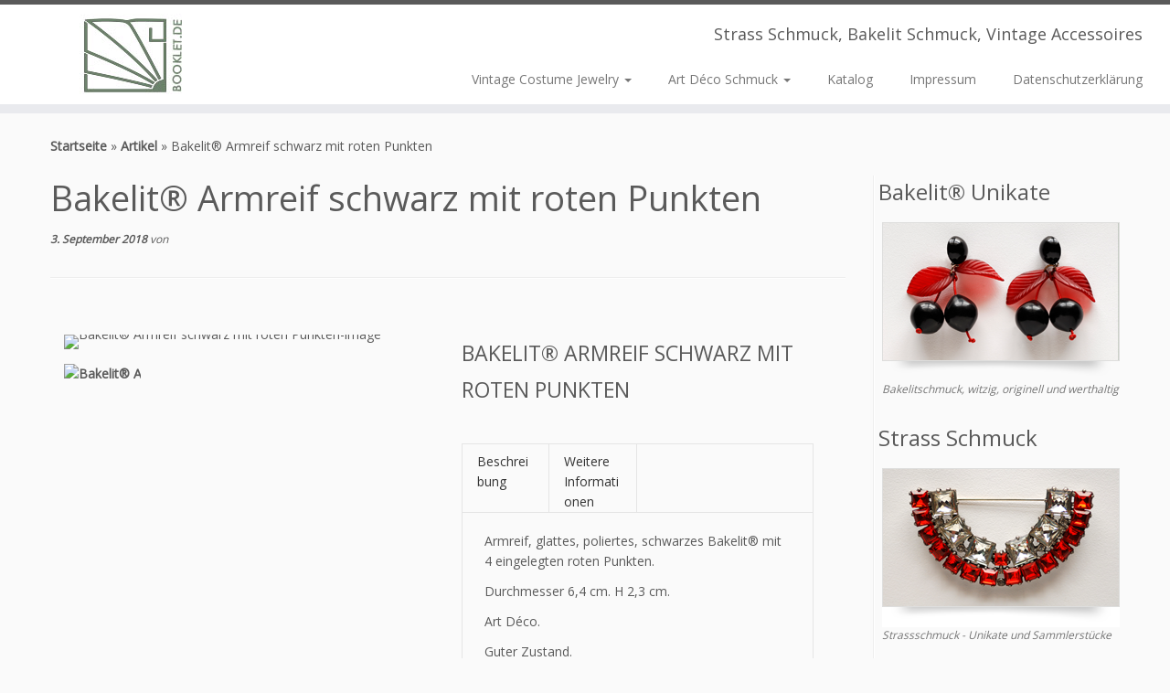

--- FILE ---
content_type: text/html; charset=UTF-8
request_url: https://www.booklet.de/upcp_product/bakelit-armreif-schwarz-mit-roten-punkten-2/
body_size: 11637
content:
<!DOCTYPE html>
<!--[if IE 7]>
<html class="ie ie7 no-js" lang="de">
<![endif]-->
<!--[if IE 8]>
<html class="ie ie8 no-js" lang="de">
<![endif]-->
<!--[if !(IE 7) | !(IE 8)  ]><!-->
<html class="no-js" lang="de">
<!--<![endif]-->
	<head>
		<meta charset="UTF-8" />
		<meta http-equiv="X-UA-Compatible" content="IE=EDGE" />
		<meta name="viewport" content="width=device-width, initial-scale=1.0" />
        <link rel="profile"  href="https://gmpg.org/xfn/11" />
		<link rel="pingback" href="https://www.booklet.de/xmlrpc.php" />
		<script>(function(html){html.className = html.className.replace(/\bno-js\b/,'js')})(document.documentElement);</script>
<meta name='robots' content='index, follow, max-image-preview:large, max-snippet:-1, max-video-preview:-1' />

	<!-- This site is optimized with the Yoast SEO plugin v24.0 - https://yoast.com/wordpress/plugins/seo/ -->
	<title>Bakelit® Armreif schwarz mit roten Punkten</title>
	<link rel="canonical" href="https://www.booklet.de/upcp_product/bakelit-armreif-schwarz-mit-roten-punkten-2/" />
	<meta property="og:locale" content="de_DE" />
	<meta property="og:type" content="article" />
	<meta property="og:title" content="Bakelit® Armreif schwarz mit roten Punkten" />
	<meta property="og:description" content="&lt; &gt; Bakelit® Armreif schwarz mit roten Punkten Beschreibung Weitere Informationen Armreif, glattes, poliertes, schwarzes Bakelit® mit 4 eingelegten roten Punkten. Durchmesser 6,4 cm. H 2,3 cm. Art Déco. Guter Zustand. vorheriger Artikel Bakelit® Armreif schwarz mit roten Punkten nächster Artikel Strass Collier" />
	<meta property="og:url" content="https://www.booklet.de/upcp_product/bakelit-armreif-schwarz-mit-roten-punkten-2/" />
	<meta property="og:site_name" content="Vintage Costume Jewelery" />
	<meta name="twitter:card" content="summary_large_image" />
	<script type="application/ld+json" class="yoast-schema-graph">{"@context":"https://schema.org","@graph":[{"@type":"WebPage","@id":"https://www.booklet.de/upcp_product/bakelit-armreif-schwarz-mit-roten-punkten-2/","url":"https://www.booklet.de/upcp_product/bakelit-armreif-schwarz-mit-roten-punkten-2/","name":"Bakelit® Armreif schwarz mit roten Punkten","isPartOf":{"@id":"https://www.booklet.de/#website"},"datePublished":"2018-09-03T13:54:50+00:00","dateModified":"2018-09-03T13:54:50+00:00","breadcrumb":{"@id":"https://www.booklet.de/upcp_product/bakelit-armreif-schwarz-mit-roten-punkten-2/#breadcrumb"},"inLanguage":"de","potentialAction":[{"@type":"ReadAction","target":["https://www.booklet.de/upcp_product/bakelit-armreif-schwarz-mit-roten-punkten-2/"]}]},{"@type":"BreadcrumbList","@id":"https://www.booklet.de/upcp_product/bakelit-armreif-schwarz-mit-roten-punkten-2/#breadcrumb","itemListElement":[{"@type":"ListItem","position":1,"name":"Startseite","item":"https://www.booklet.de/"},{"@type":"ListItem","position":2,"name":"Artikel","item":"https://www.booklet.de/upcp_product/"},{"@type":"ListItem","position":3,"name":"Bakelit® Armreif schwarz mit roten Punkten"}]},{"@type":"WebSite","@id":"https://www.booklet.de/#website","url":"https://www.booklet.de/","name":"Vintage Costume Jewelery","description":"Strass Schmuck, Bakelit Schmuck, Vintage  Accessoires","potentialAction":[{"@type":"SearchAction","target":{"@type":"EntryPoint","urlTemplate":"https://www.booklet.de/?s={search_term_string}"},"query-input":{"@type":"PropertyValueSpecification","valueRequired":true,"valueName":"search_term_string"}}],"inLanguage":"de"}]}</script>
	<!-- / Yoast SEO plugin. -->


<link rel='dns-prefetch' href='//fonts.googleapis.com' />
<link rel="alternate" type="application/rss+xml" title="Vintage Costume Jewelery &raquo; Feed" href="https://www.booklet.de/feed/" />
<link rel="alternate" type="application/rss+xml" title="Vintage Costume Jewelery &raquo; Kommentar-Feed" href="https://www.booklet.de/comments/feed/" />
<link rel="alternate" title="oEmbed (JSON)" type="application/json+oembed" href="https://www.booklet.de/wp-json/oembed/1.0/embed?url=https%3A%2F%2Fwww.booklet.de%2Fupcp_product%2Fbakelit-armreif-schwarz-mit-roten-punkten-2%2F" />
<link rel="alternate" title="oEmbed (XML)" type="text/xml+oembed" href="https://www.booklet.de/wp-json/oembed/1.0/embed?url=https%3A%2F%2Fwww.booklet.de%2Fupcp_product%2Fbakelit-armreif-schwarz-mit-roten-punkten-2%2F&#038;format=xml" />
<style id='wp-img-auto-sizes-contain-inline-css' type='text/css'>
img:is([sizes=auto i],[sizes^="auto," i]){contain-intrinsic-size:3000px 1500px}
/*# sourceURL=wp-img-auto-sizes-contain-inline-css */
</style>
<link rel='stylesheet' id='tc-gfonts-css' href='//fonts.googleapis.com/css?family=Open+Sans%7COpen+Sans' type='text/css' media='all' />
<style id='wp-emoji-styles-inline-css' type='text/css'>

	img.wp-smiley, img.emoji {
		display: inline !important;
		border: none !important;
		box-shadow: none !important;
		height: 1em !important;
		width: 1em !important;
		margin: 0 0.07em !important;
		vertical-align: -0.1em !important;
		background: none !important;
		padding: 0 !important;
	}
/*# sourceURL=wp-emoji-styles-inline-css */
</style>
<style id='wp-block-library-inline-css' type='text/css'>
:root{--wp-block-synced-color:#7a00df;--wp-block-synced-color--rgb:122,0,223;--wp-bound-block-color:var(--wp-block-synced-color);--wp-editor-canvas-background:#ddd;--wp-admin-theme-color:#007cba;--wp-admin-theme-color--rgb:0,124,186;--wp-admin-theme-color-darker-10:#006ba1;--wp-admin-theme-color-darker-10--rgb:0,107,160.5;--wp-admin-theme-color-darker-20:#005a87;--wp-admin-theme-color-darker-20--rgb:0,90,135;--wp-admin-border-width-focus:2px}@media (min-resolution:192dpi){:root{--wp-admin-border-width-focus:1.5px}}.wp-element-button{cursor:pointer}:root .has-very-light-gray-background-color{background-color:#eee}:root .has-very-dark-gray-background-color{background-color:#313131}:root .has-very-light-gray-color{color:#eee}:root .has-very-dark-gray-color{color:#313131}:root .has-vivid-green-cyan-to-vivid-cyan-blue-gradient-background{background:linear-gradient(135deg,#00d084,#0693e3)}:root .has-purple-crush-gradient-background{background:linear-gradient(135deg,#34e2e4,#4721fb 50%,#ab1dfe)}:root .has-hazy-dawn-gradient-background{background:linear-gradient(135deg,#faaca8,#dad0ec)}:root .has-subdued-olive-gradient-background{background:linear-gradient(135deg,#fafae1,#67a671)}:root .has-atomic-cream-gradient-background{background:linear-gradient(135deg,#fdd79a,#004a59)}:root .has-nightshade-gradient-background{background:linear-gradient(135deg,#330968,#31cdcf)}:root .has-midnight-gradient-background{background:linear-gradient(135deg,#020381,#2874fc)}:root{--wp--preset--font-size--normal:16px;--wp--preset--font-size--huge:42px}.has-regular-font-size{font-size:1em}.has-larger-font-size{font-size:2.625em}.has-normal-font-size{font-size:var(--wp--preset--font-size--normal)}.has-huge-font-size{font-size:var(--wp--preset--font-size--huge)}.has-text-align-center{text-align:center}.has-text-align-left{text-align:left}.has-text-align-right{text-align:right}.has-fit-text{white-space:nowrap!important}#end-resizable-editor-section{display:none}.aligncenter{clear:both}.items-justified-left{justify-content:flex-start}.items-justified-center{justify-content:center}.items-justified-right{justify-content:flex-end}.items-justified-space-between{justify-content:space-between}.screen-reader-text{border:0;clip-path:inset(50%);height:1px;margin:-1px;overflow:hidden;padding:0;position:absolute;width:1px;word-wrap:normal!important}.screen-reader-text:focus{background-color:#ddd;clip-path:none;color:#444;display:block;font-size:1em;height:auto;left:5px;line-height:normal;padding:15px 23px 14px;text-decoration:none;top:5px;width:auto;z-index:100000}html :where(.has-border-color){border-style:solid}html :where([style*=border-top-color]){border-top-style:solid}html :where([style*=border-right-color]){border-right-style:solid}html :where([style*=border-bottom-color]){border-bottom-style:solid}html :where([style*=border-left-color]){border-left-style:solid}html :where([style*=border-width]){border-style:solid}html :where([style*=border-top-width]){border-top-style:solid}html :where([style*=border-right-width]){border-right-style:solid}html :where([style*=border-bottom-width]){border-bottom-style:solid}html :where([style*=border-left-width]){border-left-style:solid}html :where(img[class*=wp-image-]){height:auto;max-width:100%}:where(figure){margin:0 0 1em}html :where(.is-position-sticky){--wp-admin--admin-bar--position-offset:var(--wp-admin--admin-bar--height,0px)}@media screen and (max-width:600px){html :where(.is-position-sticky){--wp-admin--admin-bar--position-offset:0px}}

/*# sourceURL=wp-block-library-inline-css */
</style><style id='global-styles-inline-css' type='text/css'>
:root{--wp--preset--aspect-ratio--square: 1;--wp--preset--aspect-ratio--4-3: 4/3;--wp--preset--aspect-ratio--3-4: 3/4;--wp--preset--aspect-ratio--3-2: 3/2;--wp--preset--aspect-ratio--2-3: 2/3;--wp--preset--aspect-ratio--16-9: 16/9;--wp--preset--aspect-ratio--9-16: 9/16;--wp--preset--color--black: #000000;--wp--preset--color--cyan-bluish-gray: #abb8c3;--wp--preset--color--white: #ffffff;--wp--preset--color--pale-pink: #f78da7;--wp--preset--color--vivid-red: #cf2e2e;--wp--preset--color--luminous-vivid-orange: #ff6900;--wp--preset--color--luminous-vivid-amber: #fcb900;--wp--preset--color--light-green-cyan: #7bdcb5;--wp--preset--color--vivid-green-cyan: #00d084;--wp--preset--color--pale-cyan-blue: #8ed1fc;--wp--preset--color--vivid-cyan-blue: #0693e3;--wp--preset--color--vivid-purple: #9b51e0;--wp--preset--gradient--vivid-cyan-blue-to-vivid-purple: linear-gradient(135deg,rgb(6,147,227) 0%,rgb(155,81,224) 100%);--wp--preset--gradient--light-green-cyan-to-vivid-green-cyan: linear-gradient(135deg,rgb(122,220,180) 0%,rgb(0,208,130) 100%);--wp--preset--gradient--luminous-vivid-amber-to-luminous-vivid-orange: linear-gradient(135deg,rgb(252,185,0) 0%,rgb(255,105,0) 100%);--wp--preset--gradient--luminous-vivid-orange-to-vivid-red: linear-gradient(135deg,rgb(255,105,0) 0%,rgb(207,46,46) 100%);--wp--preset--gradient--very-light-gray-to-cyan-bluish-gray: linear-gradient(135deg,rgb(238,238,238) 0%,rgb(169,184,195) 100%);--wp--preset--gradient--cool-to-warm-spectrum: linear-gradient(135deg,rgb(74,234,220) 0%,rgb(151,120,209) 20%,rgb(207,42,186) 40%,rgb(238,44,130) 60%,rgb(251,105,98) 80%,rgb(254,248,76) 100%);--wp--preset--gradient--blush-light-purple: linear-gradient(135deg,rgb(255,206,236) 0%,rgb(152,150,240) 100%);--wp--preset--gradient--blush-bordeaux: linear-gradient(135deg,rgb(254,205,165) 0%,rgb(254,45,45) 50%,rgb(107,0,62) 100%);--wp--preset--gradient--luminous-dusk: linear-gradient(135deg,rgb(255,203,112) 0%,rgb(199,81,192) 50%,rgb(65,88,208) 100%);--wp--preset--gradient--pale-ocean: linear-gradient(135deg,rgb(255,245,203) 0%,rgb(182,227,212) 50%,rgb(51,167,181) 100%);--wp--preset--gradient--electric-grass: linear-gradient(135deg,rgb(202,248,128) 0%,rgb(113,206,126) 100%);--wp--preset--gradient--midnight: linear-gradient(135deg,rgb(2,3,129) 0%,rgb(40,116,252) 100%);--wp--preset--font-size--small: 13px;--wp--preset--font-size--medium: 20px;--wp--preset--font-size--large: 36px;--wp--preset--font-size--x-large: 42px;--wp--preset--spacing--20: 0.44rem;--wp--preset--spacing--30: 0.67rem;--wp--preset--spacing--40: 1rem;--wp--preset--spacing--50: 1.5rem;--wp--preset--spacing--60: 2.25rem;--wp--preset--spacing--70: 3.38rem;--wp--preset--spacing--80: 5.06rem;--wp--preset--shadow--natural: 6px 6px 9px rgba(0, 0, 0, 0.2);--wp--preset--shadow--deep: 12px 12px 50px rgba(0, 0, 0, 0.4);--wp--preset--shadow--sharp: 6px 6px 0px rgba(0, 0, 0, 0.2);--wp--preset--shadow--outlined: 6px 6px 0px -3px rgb(255, 255, 255), 6px 6px rgb(0, 0, 0);--wp--preset--shadow--crisp: 6px 6px 0px rgb(0, 0, 0);}:where(.is-layout-flex){gap: 0.5em;}:where(.is-layout-grid){gap: 0.5em;}body .is-layout-flex{display: flex;}.is-layout-flex{flex-wrap: wrap;align-items: center;}.is-layout-flex > :is(*, div){margin: 0;}body .is-layout-grid{display: grid;}.is-layout-grid > :is(*, div){margin: 0;}:where(.wp-block-columns.is-layout-flex){gap: 2em;}:where(.wp-block-columns.is-layout-grid){gap: 2em;}:where(.wp-block-post-template.is-layout-flex){gap: 1.25em;}:where(.wp-block-post-template.is-layout-grid){gap: 1.25em;}.has-black-color{color: var(--wp--preset--color--black) !important;}.has-cyan-bluish-gray-color{color: var(--wp--preset--color--cyan-bluish-gray) !important;}.has-white-color{color: var(--wp--preset--color--white) !important;}.has-pale-pink-color{color: var(--wp--preset--color--pale-pink) !important;}.has-vivid-red-color{color: var(--wp--preset--color--vivid-red) !important;}.has-luminous-vivid-orange-color{color: var(--wp--preset--color--luminous-vivid-orange) !important;}.has-luminous-vivid-amber-color{color: var(--wp--preset--color--luminous-vivid-amber) !important;}.has-light-green-cyan-color{color: var(--wp--preset--color--light-green-cyan) !important;}.has-vivid-green-cyan-color{color: var(--wp--preset--color--vivid-green-cyan) !important;}.has-pale-cyan-blue-color{color: var(--wp--preset--color--pale-cyan-blue) !important;}.has-vivid-cyan-blue-color{color: var(--wp--preset--color--vivid-cyan-blue) !important;}.has-vivid-purple-color{color: var(--wp--preset--color--vivid-purple) !important;}.has-black-background-color{background-color: var(--wp--preset--color--black) !important;}.has-cyan-bluish-gray-background-color{background-color: var(--wp--preset--color--cyan-bluish-gray) !important;}.has-white-background-color{background-color: var(--wp--preset--color--white) !important;}.has-pale-pink-background-color{background-color: var(--wp--preset--color--pale-pink) !important;}.has-vivid-red-background-color{background-color: var(--wp--preset--color--vivid-red) !important;}.has-luminous-vivid-orange-background-color{background-color: var(--wp--preset--color--luminous-vivid-orange) !important;}.has-luminous-vivid-amber-background-color{background-color: var(--wp--preset--color--luminous-vivid-amber) !important;}.has-light-green-cyan-background-color{background-color: var(--wp--preset--color--light-green-cyan) !important;}.has-vivid-green-cyan-background-color{background-color: var(--wp--preset--color--vivid-green-cyan) !important;}.has-pale-cyan-blue-background-color{background-color: var(--wp--preset--color--pale-cyan-blue) !important;}.has-vivid-cyan-blue-background-color{background-color: var(--wp--preset--color--vivid-cyan-blue) !important;}.has-vivid-purple-background-color{background-color: var(--wp--preset--color--vivid-purple) !important;}.has-black-border-color{border-color: var(--wp--preset--color--black) !important;}.has-cyan-bluish-gray-border-color{border-color: var(--wp--preset--color--cyan-bluish-gray) !important;}.has-white-border-color{border-color: var(--wp--preset--color--white) !important;}.has-pale-pink-border-color{border-color: var(--wp--preset--color--pale-pink) !important;}.has-vivid-red-border-color{border-color: var(--wp--preset--color--vivid-red) !important;}.has-luminous-vivid-orange-border-color{border-color: var(--wp--preset--color--luminous-vivid-orange) !important;}.has-luminous-vivid-amber-border-color{border-color: var(--wp--preset--color--luminous-vivid-amber) !important;}.has-light-green-cyan-border-color{border-color: var(--wp--preset--color--light-green-cyan) !important;}.has-vivid-green-cyan-border-color{border-color: var(--wp--preset--color--vivid-green-cyan) !important;}.has-pale-cyan-blue-border-color{border-color: var(--wp--preset--color--pale-cyan-blue) !important;}.has-vivid-cyan-blue-border-color{border-color: var(--wp--preset--color--vivid-cyan-blue) !important;}.has-vivid-purple-border-color{border-color: var(--wp--preset--color--vivid-purple) !important;}.has-vivid-cyan-blue-to-vivid-purple-gradient-background{background: var(--wp--preset--gradient--vivid-cyan-blue-to-vivid-purple) !important;}.has-light-green-cyan-to-vivid-green-cyan-gradient-background{background: var(--wp--preset--gradient--light-green-cyan-to-vivid-green-cyan) !important;}.has-luminous-vivid-amber-to-luminous-vivid-orange-gradient-background{background: var(--wp--preset--gradient--luminous-vivid-amber-to-luminous-vivid-orange) !important;}.has-luminous-vivid-orange-to-vivid-red-gradient-background{background: var(--wp--preset--gradient--luminous-vivid-orange-to-vivid-red) !important;}.has-very-light-gray-to-cyan-bluish-gray-gradient-background{background: var(--wp--preset--gradient--very-light-gray-to-cyan-bluish-gray) !important;}.has-cool-to-warm-spectrum-gradient-background{background: var(--wp--preset--gradient--cool-to-warm-spectrum) !important;}.has-blush-light-purple-gradient-background{background: var(--wp--preset--gradient--blush-light-purple) !important;}.has-blush-bordeaux-gradient-background{background: var(--wp--preset--gradient--blush-bordeaux) !important;}.has-luminous-dusk-gradient-background{background: var(--wp--preset--gradient--luminous-dusk) !important;}.has-pale-ocean-gradient-background{background: var(--wp--preset--gradient--pale-ocean) !important;}.has-electric-grass-gradient-background{background: var(--wp--preset--gradient--electric-grass) !important;}.has-midnight-gradient-background{background: var(--wp--preset--gradient--midnight) !important;}.has-small-font-size{font-size: var(--wp--preset--font-size--small) !important;}.has-medium-font-size{font-size: var(--wp--preset--font-size--medium) !important;}.has-large-font-size{font-size: var(--wp--preset--font-size--large) !important;}.has-x-large-font-size{font-size: var(--wp--preset--font-size--x-large) !important;}
/*# sourceURL=global-styles-inline-css */
</style>

<style id='classic-theme-styles-inline-css' type='text/css'>
/*! This file is auto-generated */
.wp-block-button__link{color:#fff;background-color:#32373c;border-radius:9999px;box-shadow:none;text-decoration:none;padding:calc(.667em + 2px) calc(1.333em + 2px);font-size:1.125em}.wp-block-file__button{background:#32373c;color:#fff;text-decoration:none}
/*# sourceURL=/wp-includes/css/classic-themes.min.css */
</style>
<link rel='stylesheet' id='wpsm_colorbox-font-awesome-front-css' href='https://www.booklet.de/wp-content/plugins/colorbox-panels/assets/css/font-awesome/css/font-awesome.min.css?ver=6.9' type='text/css' media='all' />
<link rel='stylesheet' id='wpsm_colorbox_bootstrap-front-css' href='https://www.booklet.de/wp-content/plugins/colorbox-panels/assets/css/bootstrap-front.css?ver=6.9' type='text/css' media='all' />
<link rel='stylesheet' id='wpsm_colorbox_pro-font-awesome-front-css' href='https://www.booklet.de/wp-content/plugins/colorbox-pro/assets/css/font-awesome/css/font-awesome.min.css?ver=6.9' type='text/css' media='all' />
<link rel='stylesheet' id='wpsm_colorbox_pro_bootstrap-front-css' href='https://www.booklet.de/wp-content/plugins/colorbox-pro/assets/css/bootstrap-front.css?ver=6.9' type='text/css' media='all' />
<link rel='stylesheet' id='wpsm_colorbox_pro_anim-css-css' href='https://www.booklet.de/wp-content/plugins/colorbox-pro/assets/css/component.css?ver=6.9' type='text/css' media='all' />
<link rel='stylesheet' id='contact-form-7-css' href='https://www.booklet.de/wp-content/plugins/contact-form-7/includes/css/styles.css?ver=5.8' type='text/css' media='all' />
<link rel='stylesheet' id='customizr-fa-css' href='https://www.booklet.de/wp-content/themes/customizr/assets/shared/fonts/fa/css/fontawesome-all.min.css?ver=4.4.21' type='text/css' media='all' />
<link rel='stylesheet' id='customizr-common-css' href='https://www.booklet.de/wp-content/themes/customizr/inc/assets/css/tc_common.min.css?ver=4.4.21' type='text/css' media='all' />
<link rel='stylesheet' id='customizr-skin-css' href='https://www.booklet.de/wp-content/themes/customizr/inc/assets/css/grey.min.css?ver=4.4.21' type='text/css' media='all' />
<style id='customizr-skin-inline-css' type='text/css'>

                  .site-title,.site-description,h1,h2,h3,.tc-dropcap {
                    font-family : 'Open Sans';
                    font-weight : inherit;
                  }

                  body,.navbar .nav>li>a {
                    font-family : 'Open Sans';
                    font-weight : inherit;
                  }

            body,.navbar .nav>li>a {
              font-size : 14px;
              line-height : 1.6em;
            }
table { border-collapse: separate; }
                           body table { border-collapse: collapse; }
                          
.social-links .social-icon:before { content: none } 
.sticky-enabled .tc-shrink-on .site-logo img {
    					height:30px!important;width:auto!important
    				}

    				.sticky-enabled .tc-shrink-on .brand .site-title {
    					font-size:0.6em;opacity:0.8;line-height:1.2em
    				}

.tc-no-sticky-header .tc-header, .tc-sticky-header .tc-header {
  					z-index:99999
  				}

.tc-slider-loader-wrapper{ display:none }
html.js .tc-slider-loader-wrapper { display: block }.no-csstransforms3d .tc-slider-loader-wrapper .tc-img-gif-loader {
                                                background: url('https://www.booklet.de/wp-content/themes/customizr/assets/front/img/slider-loader.gif') no-repeat center center;
                                         }.tc-slider-loader-wrapper .tc-css-loader > div { border-color:#5A5A5A; }
#tc-push-footer { display: none; visibility: hidden; }
         .tc-sticky-footer #tc-push-footer.sticky-footer-enabled { display: block; }
        

/*# sourceURL=customizr-skin-inline-css */
</style>
<link rel='stylesheet' id='customizr-style-css' href='https://www.booklet.de/wp-content/themes/customizr-child/style.css?ver=4.4.21' type='text/css' media='all' />
<link rel='stylesheet' id='fancyboxcss-css' href='https://www.booklet.de/wp-content/themes/customizr/assets/front/js/libs/fancybox/jquery.fancybox-1.3.4.min.css?ver=6.9' type='text/css' media='all' />
<link rel='stylesheet' id='ewd-upcp-css-css' href='https://www.booklet.de/wp-content/plugins/ultimate-product-catalogue/assets/css/ewd-upcp.css?ver=6.9' type='text/css' media='all' />
<link rel='stylesheet' id='rrssb-css' href='https://www.booklet.de/wp-content/plugins/ultimate-product-catalogue/assets/css/rrssb-min.css?ver=6.9' type='text/css' media='all' />
<script type="text/javascript" id="nb-jquery" src="https://www.booklet.de/wp-includes/js/jquery/jquery.min.js?ver=3.7.1" id="jquery-core-js"></script>
<script type="text/javascript" src="https://www.booklet.de/wp-includes/js/jquery/jquery-migrate.min.js?ver=3.4.1" id="jquery-migrate-js"></script>
<script type="text/javascript" src="https://www.booklet.de/wp-content/plugins/colorbox-panels/assets/js/masonry.pkgd.min.js?ver=6.9" id="wpsm_colorbox_masnory-js"></script>
<script type="text/javascript" src="https://www.booklet.de/wp-content/plugins/colorbox-panels/assets/js/jcolumn.min.js?ver=6.9" id="wpsm_colorbox_height-js"></script>
<script type="text/javascript" src="https://www.booklet.de/wp-content/plugins/colorbox-pro/assets/js/animation/modernizr.custom.js?ver=6.9" id="wpsm_colorbox_pro_modernizr-custom-js"></script>
<script type="text/javascript" src="https://www.booklet.de/wp-content/plugins/colorbox-pro/assets/js/masonry.pkgd.min.js?ver=6.9" id="wpsm_colorbox_pro_masnory-js"></script>
<script type="text/javascript" src="https://www.booklet.de/wp-content/plugins/colorbox-pro/assets/js/animation/imagesloaded.js?ver=6.9" id="wpsm_colorbox_pro_imagesloaded-js"></script>
<script type="text/javascript" src="https://www.booklet.de/wp-content/plugins/colorbox-pro/assets/js/animation/classie.js?ver=6.9" id="wpsm_colorbox_pro_classie-js"></script>
<script type="text/javascript" src="https://www.booklet.de/wp-content/plugins/colorbox-pro/assets/js/animation/AnimOnScroll.js?ver=6.9" id="wpsm_colorbox_pro_AnimOnScroll-js"></script>
<script type="text/javascript" src="https://www.booklet.de/wp-content/plugins/colorbox-pro/assets/js/jcolumn.min.js?ver=6.9" id="wpsm_colorbox_pro_height-js"></script>
<script type="text/javascript" src="https://www.booklet.de/wp-content/themes/customizr/assets/front/js/libs/modernizr.min.js?ver=4.4.21" id="modernizr-js"></script>
<script type="text/javascript" src="https://www.booklet.de/wp-content/themes/customizr/assets/front/js/libs/fancybox/jquery.fancybox-1.3.4.min.js?ver=4.4.21" id="tc-fancybox-js"></script>
<script type="text/javascript" src="https://www.booklet.de/wp-includes/js/underscore.min.js?ver=1.13.7" id="underscore-js"></script>
<script type="text/javascript" id="tc-scripts-js-extra">
/* <![CDATA[ */
var TCParams = {"_disabled":[],"FancyBoxState":"1","FancyBoxAutoscale":"1","SliderName":"","SliderDelay":"","SliderHover":"1","centerSliderImg":"1","SmoothScroll":{"Enabled":true,"Options":{"touchpadSupport":false}},"anchorSmoothScroll":"easeOutExpo","anchorSmoothScrollExclude":{"simple":["[class*=edd]",".tc-carousel-control",".carousel-control","[data-toggle=\"modal\"]","[data-toggle=\"dropdown\"]","[data-toggle=\"tooltip\"]","[data-toggle=\"popover\"]","[data-toggle=\"collapse\"]","[data-toggle=\"tab\"]","[data-toggle=\"pill\"]","[class*=upme]","[class*=um-]"],"deep":{"classes":[],"ids":[]}},"ReorderBlocks":"1","centerAllImg":"1","HasComments":"","LeftSidebarClass":".span3.left.tc-sidebar","RightSidebarClass":".span3.right.tc-sidebar","LoadModernizr":"1","stickyCustomOffset":{"_initial":0,"_scrolling":0,"options":{"_static":true,"_element":""}},"stickyHeader":"1","dropdowntoViewport":"","timerOnScrollAllBrowsers":"1","extLinksStyle":"","extLinksTargetExt":"1","extLinksSkipSelectors":{"classes":["btn","button"],"ids":[]},"dropcapEnabled":"","dropcapWhere":{"post":"","page":""},"dropcapMinWords":"50","dropcapSkipSelectors":{"tags":["IMG","IFRAME","H1","H2","H3","H4","H5","H6","BLOCKQUOTE","UL","OL"],"classes":["btn","tc-placeholder-wrap"],"id":[]},"imgSmartLoadEnabled":"1","imgSmartLoadOpts":{"parentSelectors":[".article-container",".__before_main_wrapper",".widget-front"],"opts":{"excludeImg":[".tc-holder-img"]}},"imgSmartLoadsForSliders":"1","goldenRatio":"1.618","gridGoldenRatioLimit":"350","isSecondMenuEnabled":"","secondMenuRespSet":"in-sn-before","isParallaxOn":"1","parallaxRatio":"0.55","pluginCompats":[],"adminAjaxUrl":"https://www.booklet.de/wp-admin/admin-ajax.php","ajaxUrl":"https://www.booklet.de/?czrajax=1","frontNonce":{"id":"CZRFrontNonce","handle":"20afed5dd2"},"isDevMode":"","isModernStyle":"","i18n":{"Permanently dismiss":"Dauerhaft ausblenden"},"version":"4.4.21","frontNotifications":{"styleSwitcher":{"enabled":false,"content":"","dismissAction":"dismiss_style_switcher_note_front","ajaxUrl":"https://www.booklet.de/wp-admin/admin-ajax.php"}}};
//# sourceURL=tc-scripts-js-extra
/* ]]> */
</script>
<script type="text/javascript" src="https://www.booklet.de/wp-content/themes/customizr/inc/assets/js/tc-scripts.min.js?ver=4.4.21" id="tc-scripts-js"></script>
<link rel="https://api.w.org/" href="https://www.booklet.de/wp-json/" /><link rel="alternate" title="JSON" type="application/json" href="https://www.booklet.de/wp-json/wp/v2/upcp_product/1345" /><link rel="EditURI" type="application/rsd+xml" title="RSD" href="https://www.booklet.de/xmlrpc.php?rsd" />
<meta name="generator" content="WordPress 6.9" />
<link rel='shortlink' href='https://www.booklet.de/?p=1345' />
    
    <script type="text/javascript">
        var ajaxurl = 'https://www.booklet.de/wp-admin/admin-ajax.php';
    </script>
	</head>
	
	<body class="nb-3-3-6 nimble-no-local-data-skp__post_upcp_product_1345 nimble-no-group-site-tmpl-skp__all_upcp_product wp-singular upcp_product-template-default single single-upcp_product postid-1345 wp-embed-responsive wp-theme-customizr wp-child-theme-customizr-child sek-hide-rc-badge tc-fade-hover-links tc-r-sidebar tc-center-images skin-grey customizr-4-4-21-with-child-theme tc-sticky-header sticky-disabled tc-transparent-on-scroll no-navbar tc-regular-menu tc-sticky-footer" >
            <a class="screen-reader-text skip-link" href="#content">Zum Inhalt springen</a>
        
    <div id="tc-page-wrap" class="">

  		
  	   	<header class="tc-header clearfix row-fluid tc-tagline-off tc-title-logo-on  tc-shrink-on tc-menu-on logo-left tc-second-menu-in-sn-before-when-mobile">
  			
        <div class="brand span3 pull-left">
        <a class="site-logo" href="https://www.booklet.de/" aria-label="Vintage Costume Jewelery | Strass Schmuck, Bakelit Schmuck, Vintage  Accessoires"><img src="https://www.booklet.de/wp-content/uploads/2017/11/logo-web-WP.jpg" alt="Zurück zur Startseite" width="122" height="88"  data-no-retina class=" attachment-153"/></a>        </div> <!-- brand span3 -->

        <div class="container outside"><h2 class="site-description">Strass Schmuck, Bakelit Schmuck, Vintage  Accessoires</h2></div>      	<div class="navbar-wrapper clearfix span9 tc-submenu-fade tc-submenu-move tc-open-on-hover pull-menu-right">
        	<div class="navbar resp">
          		<div class="navbar-inner" role="navigation">
            		<div class="row-fluid">
              		<h2 class="span7 inside site-description">Strass Schmuck, Bakelit Schmuck, Vintage  Accessoires</h2><div class="nav-collapse collapse tc-hover-menu-wrapper"><div class="menu-main-container"><ul id="menu-main-2" class="nav tc-hover-menu"><li class="menu-item menu-item-type-post_type menu-item-object-page menu-item-home menu-item-has-children dropdown menu-item-105"><a href="https://www.booklet.de/">Vintage Costume Jewelry <strong class="caret"></strong></a>
<ul class="dropdown-menu">
	<li class="menu-item menu-item-type-post_type menu-item-object-page menu-item-150"><a href="https://www.booklet.de/firmenprofil-booklet-eine-erfolgsgeschichte/">Firmenprofil</a></li>
	<li class="menu-item menu-item-type-post_type menu-item-object-page menu-item-269"><a href="https://www.booklet.de/shop/ausstellungen/">Ausstellungen</a></li>
	<li class="menu-item menu-item-type-post_type menu-item-object-page menu-item-268"><a href="https://www.booklet.de/glossar-strass-bakelit-und-perlen/">Glossar</a></li>
</ul>
</li>
<li class="menu-item menu-item-type-post_type menu-item-object-page menu-item-has-children dropdown menu-item-145"><a href="https://www.booklet.de/art-deco/">Art Déco Schmuck <strong class="caret"></strong></a>
<ul class="dropdown-menu">
	<li class="menu-item menu-item-type-post_type menu-item-object-page menu-item-210"><a href="https://www.booklet.de/strass-opulenter-originaler-strass-schmuck/">Strass Schmuck</a></li>
	<li class="menu-item menu-item-type-post_type menu-item-object-page menu-item-293"><a href="https://www.booklet.de/bakelit/">Originaler Bakelit® Schmuck</a></li>
	<li class="menu-item menu-item-type-post_type menu-item-object-page menu-item-304"><a href="https://www.booklet.de/erlesene-perlen/">Erlesene Perlen</a></li>
	<li class="menu-item menu-item-type-post_type menu-item-object-page menu-item-313"><a href="https://www.booklet.de/ohrschmuck-variationen/">Ohrschmuck Variationen</a></li>
</ul>
</li>
<li class="menu-item menu-item-type-post_type menu-item-object-page menu-item-130"><a href="https://www.booklet.de/katalog/">Katalog</a></li>
<li class="menu-item menu-item-type-post_type menu-item-object-page menu-item-949"><a href="https://www.booklet.de/impressum-neu/">Impressum</a></li>
<li class="menu-item menu-item-type-post_type menu-item-object-page menu-item-943"><a href="https://www.booklet.de/datenschutzerklaerung-dsgvo-konform/">Datenschutzerklärung</a></li>
</ul></div></div><div class="btn-toggle-nav pull-right"><button type="button" class="btn menu-btn" data-toggle="collapse" data-target=".nav-collapse" title="Menü öffnen" aria-label="Menü öffnen"><span class="icon-bar"></span><span class="icon-bar"></span><span class="icon-bar"></span> </button><span class="menu-label">Menü</span></div>          			</div><!-- /.row-fluid -->
          		</div><!-- /.navbar-inner -->
        	</div><!-- /.navbar resp -->
      	</div><!-- /.navbar-wrapper -->
    	  		</header>
  		<div id="tc-reset-margin-top" class="container-fluid" style="margin-top:103px"></div><div id="main-wrapper" class="container">

    <div class="tc-hot-crumble container" role="navigation"><div class="row"><div class="span12"><div class="breadcrumb-trail breadcrumbs"><span class="trail-begin"><a href="https://www.booklet.de" title="Vintage Costume Jewelery" rel="home" class="trail-begin">Startseite</a></span> <span class="sep">&raquo;</span> <a href="https://www.booklet.de/upcp_product/" title="Artikel">Artikel</a> <span class="sep">&raquo;</span> <span class="trail-end">Bakelit® Armreif schwarz mit roten Punkten</span></div></div></div></div>
    <div class="container" role="main">
        <div class="row column-content-wrapper">

            
                <div id="content" class="span9 article-container tc-gallery-style">

                    
                        
                                                                                    
                                                                    <article id="post-1345" class="row-fluid post-1345 upcp_product type-upcp_product status-publish czr-hentry">
                                                <header class="entry-header">
          <h1 class="entry-title ">Bakelit® Armreif schwarz mit roten Punkten</h1><div class="entry-meta"><a href="https://www.booklet.de/2018/09/03/" title="15:54" rel="bookmark"><time class="entry-date updated" datetime="3 Sep., 2018">3. September 2018</time></a>  <span class="by-author"> von <span class="author vcard author_name"><a class="url fn n" href="https://www.booklet.de/author/" title="Alle Beiträge von  anzeigen" rel="author"></a></span></span> </div><hr class="featurette-divider __before_content">        </header>
                  <section class="entry-content ">
              <style>.ewd-upcp-product-comparison-button { background: #8eac8c !important; }.ewd-upcp-product-comparison-button { color: #ffffff !important; }.ewd-upcp-catalog-product-thumbnail .ewd-upcp-catalog-product-price { font-size: 20 !important; }.ewd-upcp-catalog-product-list-content { border: 5px solid #e8e6e6 !important; }.ewd-upcp-catalog-product-list a.ewd-upcp-product-title { color: #aca9a9 !important; }.ewd-upcp-catalog-product-list .ewd-upcp-catalog-product-price { color: #a5a4a4 !important; }.ewd-upcp-catalog-product-detail { background: #d9d9d9 !important; }.ewd-upcp-catalog-product-detail-end-div .ewd-upcp-catalog-product-price { font-size: 20 !important; }.ewd-upcp-catalog-product-detail-end-div .ewd-upcp-catalog-product-price { color: #77ac7a !important; }</style><div id='ewd-upcp-single-product-1345' class='ewd-upcp-tabbed-product-page ewd-upcp-product-page'><div class='ewd-upcp-single-product-breadcrumbs'>
	
	
	
	
</div><div class='ewd-upcp-single-product-images-div'><div class='ewd-upcp-single-product-main-image ' data-ulbsource='http://'>

	<img decoding="async" class="ewd-upcp-product-image" src="http://" alt="Bakelit® Armreif schwarz mit roten Punkten-image" />
</div><div class='ewd-upcp-single-product-main-video'></div><div class='ewd-upcp-hidden'>

			
		</div><div class='ewd-upcp-single-product-thumbnails-previous'>
	
	<button> < </button>

</div><div class='ewd-upcp-single-product-thumbnails'>
	
			
		<a class='ewd-upcp-thumbnail-anchor  ' href='http://' data-ulbsource='http://' data-ulbtitle='Bakelit® Armreif schwarz mit roten Punkten main image' data-ulbdescription='Bakelit® Armreif schwarz mit roten Punkten main image' data-video_key=''>
			<img src='http://' class='ewd-upcp-single-product-thumbnail' alt='Bakelit® Armreif schwarz mit roten Punkten main image' />
		</a>

	
</div><div class='ewd-upcp-single-product-thumbnails-next'>
	
	<button> > </button>

</div></div><div class='ewd-upcp-single-product-details'><div class='ewd-upcp-single-product-details-title-and-price'>

			<h2 class='ewd-upcp-single-product-title'>
	
	Bakelit® Armreif schwarz mit roten Punkten
</h2>		
			<h3 class='ewd-upcp-single-product-price'>

	<span>
			</span>

	
</h3>
					
		</div><div class='ewd-upcp-single-product-tabs-container'><div class='ewd-upcp-single-product-tabs-menu'><div class='ewd-upcp-single-product-tabs-menu'>

	<ul>

		<li class='ewd-upcp-single-product-menu-tab ewd-upcp-single-product-menu-tab-selected' data-tab='details'>
			Beschreibung		</li>

		<li class='ewd-upcp-single-product-menu-tab ' data-tab='additional_information'>
			Weitere Informationen		</li>
		
		
		
	</ul>

</div></div><div class='ewd-upcp-single-product-tab ' data-tab='details'><div class='ewd-upcp-single-product-description'><div id="upcp-tabbed-description-34" class="upcp-tabbed-description upcp-tabbed-tab "><div id="upcp-tabbed-content">
<p>Armreif, glattes, poliertes, schwarzes <span class="company">Bakelit®</span> mit 4 eingelegten roten Punkten.</p>
<p>Durchmesser 6,4 cm. H 2,3 cm.</p>
<p>Art Déco.</p>
<p>Guter Zustand.</p>
</div></div></div></div><div class='ewd-upcp-single-product-tab ewd-upcp-hidden' data-tab='additional_information'>

				



			</div></div></div><div class='ewd-upcp-single-product-bottom-div'><div class='ewd-upcp-next-previous-products'><div class='ewd-upcp-next-product'><div class='ewd-upcp-next-previous-title'>
				vorheriger Artikel			</div><div class='ewd-upcp-minimal-product'>

	<a class='ewd-upcp-product-details-link' href='https://www.booklet.de/upcp_product/bakelit-armreif-schwarz-mit-roten-punkten-2/?singleproduct=1346' ><div class='ewd-upcp-minimal-product-image'>
			<img  decoding="async" class="ewd-upcp-product-image"  src="[data-uri]" data-src="https://www.booklet.de/wp-content/uploads/2018/09/BA20-schw-rote-punkte-seitl-b.jpg"  alt="Bakelit® Armreif schwarz mit roten Punkten-image" />		</div><div class='ewd-upcp-minimal-product-title'>
			Bakelit® Armreif schwarz mit roten Punkten		</div><div class='ewd-upcp-minimal-product-price'>
					</div></a>

</div></div><div class='ewd-upcp-previous-product'><div class='ewd-upcp-next-previous-title'>
				nächster Artikel			</div><div class='ewd-upcp-minimal-product'>

	<a class='ewd-upcp-product-details-link' href='https://www.booklet.de/upcp_product/bakelit-armreif-schwarz-mit-roten-punkten-2/?singleproduct=1344' ><div class='ewd-upcp-minimal-product-image'>
			<img  decoding="async" class="ewd-upcp-product-image"  src="[data-uri]" data-src="https://www.booklet.de/wp-content/uploads/2018/03/SC20-art-decocoll-m.citrin-b.jpg"  alt="Strass Collier-image" />		</div><div class='ewd-upcp-minimal-product-title'>
			Strass Collier		</div><div class='ewd-upcp-minimal-product-price'>
					</div></a>

</div></div></div></div></div>                                      </section><!-- .entry-content -->
                                            </article>
                                
                            
                        
                    
<div id="comments" class="comments-area" >
	</div><!-- //#comments .comments-area -->

        
          <hr class="featurette-divider __after_loop">
        <nav id="nav-below" class="navigation">

              <h3 class="assistive-text">
                Beitragsnavigation              </h3>

              <ul class="pager">
                                  <li class="previous">
                    <span class="nav-previous">
                      <a href="https://www.booklet.de/upcp_product/strass-collier-2/" rel="prev"><span class="meta-nav">&larr;</span> Strass Collier</a>                    </span>
                  </li>
                                                  <li class="next">
                    <span class="nav-next">
                        <a href="https://www.booklet.de/upcp_product/bakelit-armreif-schwarz-mit-roten-punkten-3/" rel="next">Bakelit® Armreif schwarz mit roten Punkten <span class="meta-nav">&rarr;</span></a>                    </span>
                  </li>
                              </ul>

          </nav><!-- //#nav-below .navigation -->

        
        
                                   <hr class="featurette-divider tc-mobile-separator">
                </div><!--.article-container -->

           
        <div class="span3 right tc-sidebar no-widget-icons">
           <div id="right" class="widget-area" role="complementary">
              <aside id="media_image-2" class="widget widget_media_image"><h3 class="widget-title">Bakelit® Unikate</h3><div style="width: 270px" class="wp-caption alignnone"><img width="260" height="174" src="https://www.booklet.de/wp-content/uploads/2017/12/bakelit-kirschen.png" class="image wp-image-234  attachment-full size-full no-lazy" alt="" style="max-width: 100%; height: auto;" decoding="async" loading="lazy" /><p class="wp-caption-text">Bakelitschmuck, witzig, originell und werthaltig</p></div></aside><aside id="media_image-3" class="widget widget_media_image"><h3 class="widget-title">Strass Schmuck</h3><div style="width: 270px" class="wp-caption alignnone"><img width="260" height="174" src="https://www.booklet.de/wp-content/uploads/2017/12/strass-schmuck.png" class="image wp-image-182  attachment-full size-full no-lazy" alt="" style="max-width: 100%; height: auto;" decoding="async" loading="lazy" /><p class="wp-caption-text">Strassschmuck - Unikate und Sammlerstücke</p></div></aside><aside id="media_image-9" class="widget widget_media_image"><h3 class="widget-title">Faszination Perlen</h3><div style="width: 270px" class="wp-caption alignnone"><img width="260" height="174" src="https://www.booklet.de/wp-content/uploads/2017/12/perlen.png" class="image wp-image-185  attachment-full size-full no-lazy" alt="" style="max-width: 100%; height: auto;" decoding="async" loading="lazy" /><p class="wp-caption-text">Perlen: Exklusive Kreationen aus Kennerhand</p></div></aside><aside id="media_image-7" class="widget widget_media_image"><h3 class="widget-title">Ohrschmuck</h3><div style="width: 270px" class="wp-caption alignnone"><img width="260" height="283" src="https://www.booklet.de/wp-content/uploads/2017/12/ohrschmuck1.png" class="image wp-image-251  attachment-full size-full no-lazy" alt="" style="max-width: 100%; height: auto;" decoding="async" loading="lazy" /><p class="wp-caption-text">Wandelbare Ohrschmuckkreationen - Individuell als Stecksystem erstellt.</p></div></aside><aside id="media_image-8" class="widget widget_media_image"><h3 class="widget-title">Trendschmuck und Geschenke</h3><div style="width: 270px" class="wp-caption alignnone"><img width="260" height="174" src="https://www.booklet.de/wp-content/uploads/2017/12/trendschmuck-geschenke.png" class="image wp-image-184  attachment-full size-full no-lazy" alt="" style="max-width: 100%; height: auto;" decoding="async" loading="lazy" /><p class="wp-caption-text">Trendschmuck und Geschenke in allen Preisklassen</p></div></aside>            </div><!-- //#left or //#right -->
        </div><!--.tc-sidebar -->

        
        </div><!--.row -->
    </div><!-- .container role: main -->

    <div id="tc-push-footer"></div>
</div><!-- //#main-wrapper -->

  		<!-- FOOTER -->
  		<footer id="footer" class="">
  		 					<div class="container footer-widgets white-icons no-widget-icons">
                    <div class="row widget-area" role="complementary">
												
							<div id="footer_one" class="span4">
																
										<aside id="text-2" class="widget widget_text">			<div class="textwidget"><ul>
<li>KONTAKT</li>
</ul>
<p>&nbsp;</p>
<ul>
<li>Sylvia Büchele<br />
Weintraubengasse 8<br />
90403 Nürnberg</li>
<li>Tel.: +49(0) 911 59 93 25<br />
Fax: +49(0) 911 59 93 23</li>
</ul>
<p>&nbsp;</p>
<ul>
<li><strong><a href="mailto:buechele@booklet.de">E-MAIL-ADRESSE</a></strong></li>
</ul>
</div>
		</aside>
																							</div><!-- .{$key}_widget_class -->

						
							<div id="footer_two" class="span4">
																															</div><!-- .{$key}_widget_class -->

						
							<div id="footer_three" class="span4">
																
										<aside id="nav_menu-2" class="widget widget_nav_menu"><div class="menu-main-container"><ul id="menu-main-3" class="menu"><li class="menu-item menu-item-type-post_type menu-item-object-page menu-item-home menu-item-has-children menu-item-105"><a href="https://www.booklet.de/">Vintage Costume Jewelry</a>
<ul class="sub-menu">
	<li class="menu-item menu-item-type-post_type menu-item-object-page menu-item-150"><a href="https://www.booklet.de/firmenprofil-booklet-eine-erfolgsgeschichte/">Firmenprofil</a></li>
	<li class="menu-item menu-item-type-post_type menu-item-object-page menu-item-269"><a href="https://www.booklet.de/shop/ausstellungen/">Ausstellungen</a></li>
	<li class="menu-item menu-item-type-post_type menu-item-object-page menu-item-268"><a href="https://www.booklet.de/glossar-strass-bakelit-und-perlen/">Glossar</a></li>
</ul>
</li>
<li class="menu-item menu-item-type-post_type menu-item-object-page menu-item-has-children menu-item-145"><a href="https://www.booklet.de/art-deco/">Art Déco Schmuck</a>
<ul class="sub-menu">
	<li class="menu-item menu-item-type-post_type menu-item-object-page menu-item-210"><a href="https://www.booklet.de/strass-opulenter-originaler-strass-schmuck/">Strass Schmuck</a></li>
	<li class="menu-item menu-item-type-post_type menu-item-object-page menu-item-293"><a href="https://www.booklet.de/bakelit/">Originaler Bakelit® Schmuck</a></li>
	<li class="menu-item menu-item-type-post_type menu-item-object-page menu-item-304"><a href="https://www.booklet.de/erlesene-perlen/">Erlesene Perlen</a></li>
	<li class="menu-item menu-item-type-post_type menu-item-object-page menu-item-313"><a href="https://www.booklet.de/ohrschmuck-variationen/">Ohrschmuck Variationen</a></li>
</ul>
</li>
<li class="menu-item menu-item-type-post_type menu-item-object-page menu-item-130"><a href="https://www.booklet.de/katalog/">Katalog</a></li>
<li class="menu-item menu-item-type-post_type menu-item-object-page menu-item-949"><a href="https://www.booklet.de/impressum-neu/">Impressum</a></li>
<li class="menu-item menu-item-type-post_type menu-item-object-page menu-item-943"><a href="https://www.booklet.de/datenschutzerklaerung-dsgvo-konform/">Datenschutzerklärung</a></li>
</ul></div></aside>
																							</div><!-- .{$key}_widget_class -->

																	</div><!-- .row.widget-area -->
				</div><!--.footer-widgets -->
				    				 <div class="colophon">
			 	<div class="container">
			 		<div class="row-fluid">
					    <div class="span3 social-block pull-left"><span class="social-links"><a rel="nofollow noopener noreferrer" class="social-icon icon-facebook"  title="Folge uns auf Facebook" aria-label="Folge uns auf Facebook" href="https://www.facebook.com/booklet.de/"  target="_blank"  style="color:#1d4f7b;font-size:24px"><i class="fab fa-facebook"></i></a><a rel="nofollow noopener noreferrer" class="social-icon icon-instagram"  title="Folge uns auf Instagram" aria-label="Folge uns auf Instagram" href="https://www.instagram.com/sylvia_buechele"  target="_blank"  style="color:#dd3333;font-size:24px"><i class="fab fa-instagram"></i></a></span></div>
<div class="span6 credits">
    <p> &middot; &copy; 2026 <a href="https://www.booklet.de" title="Vintage Costume Jewelery" rel="bookmark">Vintage Costume Jewelery</a> by Booklet.de &middot; </p>
</div>	      			</div><!-- .row-fluid -->
	      		</div><!-- .container -->
	      	</div><!-- .colophon -->
	    	  		</footer>
    </div><!-- //#tc-page-wrapper -->
		<script type="speculationrules">
{"prefetch":[{"source":"document","where":{"and":[{"href_matches":"/*"},{"not":{"href_matches":["/wp-*.php","/wp-admin/*","/wp-content/uploads/*","/wp-content/*","/wp-content/plugins/*","/wp-content/themes/customizr-child/*","/wp-content/themes/customizr/*","/*\\?(.+)"]}},{"not":{"selector_matches":"a[rel~=\"nofollow\"]"}},{"not":{"selector_matches":".no-prefetch, .no-prefetch a"}}]},"eagerness":"conservative"}]}
</script>
<script type="application/ld+json" class="ewd-upcp-ld-json-data">{"@context":"https:\/\/schema.org","@type":"Product","name":"Bakelit\u00ae Armreif schwarz mit roten Punkten","image":"http:\/\/","url":"https:\/\/www.booklet.de\/upcp_product\/bakelit-armreif-schwarz-mit-roten-punkten-2\/?singleproduct=1345","offers":{"type":"Offer","price":"","url":"https:\/\/www.booklet.de\/upcp_product\/bakelit-armreif-schwarz-mit-roten-punkten-2\/?singleproduct=1345"}}</script><script type="text/javascript" src="https://www.booklet.de/wp-content/plugins/contact-form-7/includes/swv/js/index.js?ver=5.8" id="swv-js"></script>
<script type="text/javascript" id="contact-form-7-js-extra">
/* <![CDATA[ */
var wpcf7 = {"api":{"root":"https://www.booklet.de/wp-json/","namespace":"contact-form-7/v1"}};
//# sourceURL=contact-form-7-js-extra
/* ]]> */
</script>
<script type="text/javascript" src="https://www.booklet.de/wp-content/plugins/contact-form-7/includes/js/index.js?ver=5.8" id="contact-form-7-js"></script>
<script type="text/javascript" src="https://www.booklet.de/wp-includes/js/comment-reply.min.js?ver=6.9" id="comment-reply-js" async="async" data-wp-strategy="async" fetchpriority="low"></script>
<script type="text/javascript" src="https://www.booklet.de/wp-includes/js/jquery/ui/core.min.js?ver=1.13.3" id="jquery-ui-core-js"></script>
<script type="text/javascript" src="https://www.booklet.de/wp-includes/js/jquery/ui/effect.min.js?ver=1.13.3" id="jquery-effects-core-js"></script>
<script type="text/javascript" src="https://www.booklet.de/wp-content/plugins/ultimate-product-catalogue/assets/js/jquery.gridster.js?ver=5.2.21" id="ewd-upcp-gridster-js"></script>
<script type="text/javascript" src="https://www.booklet.de/wp-includes/js/jquery/ui/mouse.min.js?ver=1.13.3" id="jquery-ui-mouse-js"></script>
<script type="text/javascript" src="https://www.booklet.de/wp-includes/js/jquery/ui/slider.min.js?ver=1.13.3" id="jquery-ui-slider-js"></script>
<script type="text/javascript" id="ewd-upcp-js-js-extra">
/* <![CDATA[ */
var ewd_upcp_js = {"nonce":"b657c558f2"};
//# sourceURL=ewd-upcp-js-js-extra
/* ]]> */
</script>
<script type="text/javascript" src="https://www.booklet.de/wp-content/plugins/ultimate-product-catalogue/assets/js/ewd-upcp.js?ver=5.2.21" id="ewd-upcp-js-js"></script>
<script id="wp-emoji-settings" type="application/json">
{"baseUrl":"https://s.w.org/images/core/emoji/17.0.2/72x72/","ext":".png","svgUrl":"https://s.w.org/images/core/emoji/17.0.2/svg/","svgExt":".svg","source":{"concatemoji":"https://www.booklet.de/wp-includes/js/wp-emoji-release.min.js?ver=6.9"}}
</script>
<script type="module">
/* <![CDATA[ */
/*! This file is auto-generated */
const a=JSON.parse(document.getElementById("wp-emoji-settings").textContent),o=(window._wpemojiSettings=a,"wpEmojiSettingsSupports"),s=["flag","emoji"];function i(e){try{var t={supportTests:e,timestamp:(new Date).valueOf()};sessionStorage.setItem(o,JSON.stringify(t))}catch(e){}}function c(e,t,n){e.clearRect(0,0,e.canvas.width,e.canvas.height),e.fillText(t,0,0);t=new Uint32Array(e.getImageData(0,0,e.canvas.width,e.canvas.height).data);e.clearRect(0,0,e.canvas.width,e.canvas.height),e.fillText(n,0,0);const a=new Uint32Array(e.getImageData(0,0,e.canvas.width,e.canvas.height).data);return t.every((e,t)=>e===a[t])}function p(e,t){e.clearRect(0,0,e.canvas.width,e.canvas.height),e.fillText(t,0,0);var n=e.getImageData(16,16,1,1);for(let e=0;e<n.data.length;e++)if(0!==n.data[e])return!1;return!0}function u(e,t,n,a){switch(t){case"flag":return n(e,"\ud83c\udff3\ufe0f\u200d\u26a7\ufe0f","\ud83c\udff3\ufe0f\u200b\u26a7\ufe0f")?!1:!n(e,"\ud83c\udde8\ud83c\uddf6","\ud83c\udde8\u200b\ud83c\uddf6")&&!n(e,"\ud83c\udff4\udb40\udc67\udb40\udc62\udb40\udc65\udb40\udc6e\udb40\udc67\udb40\udc7f","\ud83c\udff4\u200b\udb40\udc67\u200b\udb40\udc62\u200b\udb40\udc65\u200b\udb40\udc6e\u200b\udb40\udc67\u200b\udb40\udc7f");case"emoji":return!a(e,"\ud83e\u1fac8")}return!1}function f(e,t,n,a){let r;const o=(r="undefined"!=typeof WorkerGlobalScope&&self instanceof WorkerGlobalScope?new OffscreenCanvas(300,150):document.createElement("canvas")).getContext("2d",{willReadFrequently:!0}),s=(o.textBaseline="top",o.font="600 32px Arial",{});return e.forEach(e=>{s[e]=t(o,e,n,a)}),s}function r(e){var t=document.createElement("script");t.src=e,t.defer=!0,document.head.appendChild(t)}a.supports={everything:!0,everythingExceptFlag:!0},new Promise(t=>{let n=function(){try{var e=JSON.parse(sessionStorage.getItem(o));if("object"==typeof e&&"number"==typeof e.timestamp&&(new Date).valueOf()<e.timestamp+604800&&"object"==typeof e.supportTests)return e.supportTests}catch(e){}return null}();if(!n){if("undefined"!=typeof Worker&&"undefined"!=typeof OffscreenCanvas&&"undefined"!=typeof URL&&URL.createObjectURL&&"undefined"!=typeof Blob)try{var e="postMessage("+f.toString()+"("+[JSON.stringify(s),u.toString(),c.toString(),p.toString()].join(",")+"));",a=new Blob([e],{type:"text/javascript"});const r=new Worker(URL.createObjectURL(a),{name:"wpTestEmojiSupports"});return void(r.onmessage=e=>{i(n=e.data),r.terminate(),t(n)})}catch(e){}i(n=f(s,u,c,p))}t(n)}).then(e=>{for(const n in e)a.supports[n]=e[n],a.supports.everything=a.supports.everything&&a.supports[n],"flag"!==n&&(a.supports.everythingExceptFlag=a.supports.everythingExceptFlag&&a.supports[n]);var t;a.supports.everythingExceptFlag=a.supports.everythingExceptFlag&&!a.supports.flag,a.supports.everything||((t=a.source||{}).concatemoji?r(t.concatemoji):t.wpemoji&&t.twemoji&&(r(t.twemoji),r(t.wpemoji)))});
//# sourceURL=https://www.booklet.de/wp-includes/js/wp-emoji-loader.min.js
/* ]]> */
</script>
<div id="tc-footer-btt-wrapper" class="tc-btt-wrapper right"><i class="btt-arrow"></i></div>	</body>
	</html>